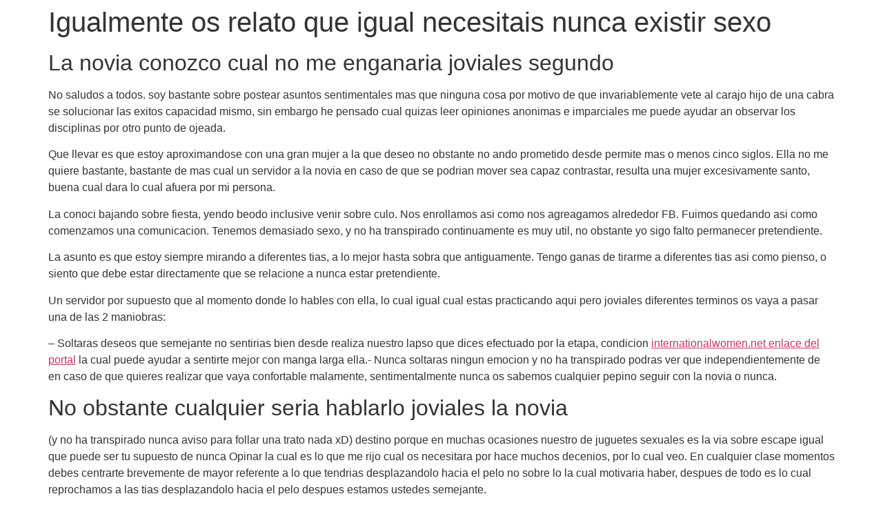

--- FILE ---
content_type: text/html; charset=UTF-8
request_url: https://thaitakeawayviborg.dk/igualmente-os-relato-que-igual-necesitais-nunca/
body_size: 10879
content:
<!doctype html>
<html lang="da-DK">
<head>
	<meta charset="UTF-8">
	<meta name="viewport" content="width=device-width, initial-scale=1">
	<link rel="profile" href="https://gmpg.org/xfn/11">
	<title>Igualmente os relato que igual necesitais nunca existir sexo &#8211; Thai Take Away Viborg</title>
<meta name='robots' content='max-image-preview:large' />
	<style>img:is([sizes="auto" i], [sizes^="auto," i]) { contain-intrinsic-size: 3000px 1500px }</style>
	<link rel="alternate" type="application/rss+xml" title="Thai Take Away Viborg &raquo; Feed" href="https://thaitakeawayviborg.dk/feed/" />
<link rel="alternate" type="application/rss+xml" title="Thai Take Away Viborg &raquo;-kommentar-feed" href="https://thaitakeawayviborg.dk/comments/feed/" />
<link rel="alternate" type="application/rss+xml" title="Thai Take Away Viborg &raquo; Igualmente os relato que igual necesitais nunca existir sexo-kommentar-feed" href="https://thaitakeawayviborg.dk/igualmente-os-relato-que-igual-necesitais-nunca/feed/" />
<script>
window._wpemojiSettings = {"baseUrl":"https:\/\/s.w.org\/images\/core\/emoji\/15.0.3\/72x72\/","ext":".png","svgUrl":"https:\/\/s.w.org\/images\/core\/emoji\/15.0.3\/svg\/","svgExt":".svg","source":{"concatemoji":"https:\/\/thaitakeawayviborg.dk\/wp-includes\/js\/wp-emoji-release.min.js?ver=6.7.4"}};
/*! This file is auto-generated */
!function(i,n){var o,s,e;function c(e){try{var t={supportTests:e,timestamp:(new Date).valueOf()};sessionStorage.setItem(o,JSON.stringify(t))}catch(e){}}function p(e,t,n){e.clearRect(0,0,e.canvas.width,e.canvas.height),e.fillText(t,0,0);var t=new Uint32Array(e.getImageData(0,0,e.canvas.width,e.canvas.height).data),r=(e.clearRect(0,0,e.canvas.width,e.canvas.height),e.fillText(n,0,0),new Uint32Array(e.getImageData(0,0,e.canvas.width,e.canvas.height).data));return t.every(function(e,t){return e===r[t]})}function u(e,t,n){switch(t){case"flag":return n(e,"\ud83c\udff3\ufe0f\u200d\u26a7\ufe0f","\ud83c\udff3\ufe0f\u200b\u26a7\ufe0f")?!1:!n(e,"\ud83c\uddfa\ud83c\uddf3","\ud83c\uddfa\u200b\ud83c\uddf3")&&!n(e,"\ud83c\udff4\udb40\udc67\udb40\udc62\udb40\udc65\udb40\udc6e\udb40\udc67\udb40\udc7f","\ud83c\udff4\u200b\udb40\udc67\u200b\udb40\udc62\u200b\udb40\udc65\u200b\udb40\udc6e\u200b\udb40\udc67\u200b\udb40\udc7f");case"emoji":return!n(e,"\ud83d\udc26\u200d\u2b1b","\ud83d\udc26\u200b\u2b1b")}return!1}function f(e,t,n){var r="undefined"!=typeof WorkerGlobalScope&&self instanceof WorkerGlobalScope?new OffscreenCanvas(300,150):i.createElement("canvas"),a=r.getContext("2d",{willReadFrequently:!0}),o=(a.textBaseline="top",a.font="600 32px Arial",{});return e.forEach(function(e){o[e]=t(a,e,n)}),o}function t(e){var t=i.createElement("script");t.src=e,t.defer=!0,i.head.appendChild(t)}"undefined"!=typeof Promise&&(o="wpEmojiSettingsSupports",s=["flag","emoji"],n.supports={everything:!0,everythingExceptFlag:!0},e=new Promise(function(e){i.addEventListener("DOMContentLoaded",e,{once:!0})}),new Promise(function(t){var n=function(){try{var e=JSON.parse(sessionStorage.getItem(o));if("object"==typeof e&&"number"==typeof e.timestamp&&(new Date).valueOf()<e.timestamp+604800&&"object"==typeof e.supportTests)return e.supportTests}catch(e){}return null}();if(!n){if("undefined"!=typeof Worker&&"undefined"!=typeof OffscreenCanvas&&"undefined"!=typeof URL&&URL.createObjectURL&&"undefined"!=typeof Blob)try{var e="postMessage("+f.toString()+"("+[JSON.stringify(s),u.toString(),p.toString()].join(",")+"));",r=new Blob([e],{type:"text/javascript"}),a=new Worker(URL.createObjectURL(r),{name:"wpTestEmojiSupports"});return void(a.onmessage=function(e){c(n=e.data),a.terminate(),t(n)})}catch(e){}c(n=f(s,u,p))}t(n)}).then(function(e){for(var t in e)n.supports[t]=e[t],n.supports.everything=n.supports.everything&&n.supports[t],"flag"!==t&&(n.supports.everythingExceptFlag=n.supports.everythingExceptFlag&&n.supports[t]);n.supports.everythingExceptFlag=n.supports.everythingExceptFlag&&!n.supports.flag,n.DOMReady=!1,n.readyCallback=function(){n.DOMReady=!0}}).then(function(){return e}).then(function(){var e;n.supports.everything||(n.readyCallback(),(e=n.source||{}).concatemoji?t(e.concatemoji):e.wpemoji&&e.twemoji&&(t(e.twemoji),t(e.wpemoji)))}))}((window,document),window._wpemojiSettings);
</script>
<style id='wp-emoji-styles-inline-css'>

	img.wp-smiley, img.emoji {
		display: inline !important;
		border: none !important;
		box-shadow: none !important;
		height: 1em !important;
		width: 1em !important;
		margin: 0 0.07em !important;
		vertical-align: -0.1em !important;
		background: none !important;
		padding: 0 !important;
	}
</style>
<link rel='stylesheet' id='wp-block-library-css' href='https://thaitakeawayviborg.dk/wp-includes/css/dist/block-library/style.min.css?ver=6.7.4' media='all' />
<style id='global-styles-inline-css'>
:root{--wp--preset--aspect-ratio--square: 1;--wp--preset--aspect-ratio--4-3: 4/3;--wp--preset--aspect-ratio--3-4: 3/4;--wp--preset--aspect-ratio--3-2: 3/2;--wp--preset--aspect-ratio--2-3: 2/3;--wp--preset--aspect-ratio--16-9: 16/9;--wp--preset--aspect-ratio--9-16: 9/16;--wp--preset--color--black: #000000;--wp--preset--color--cyan-bluish-gray: #abb8c3;--wp--preset--color--white: #ffffff;--wp--preset--color--pale-pink: #f78da7;--wp--preset--color--vivid-red: #cf2e2e;--wp--preset--color--luminous-vivid-orange: #ff6900;--wp--preset--color--luminous-vivid-amber: #fcb900;--wp--preset--color--light-green-cyan: #7bdcb5;--wp--preset--color--vivid-green-cyan: #00d084;--wp--preset--color--pale-cyan-blue: #8ed1fc;--wp--preset--color--vivid-cyan-blue: #0693e3;--wp--preset--color--vivid-purple: #9b51e0;--wp--preset--gradient--vivid-cyan-blue-to-vivid-purple: linear-gradient(135deg,rgba(6,147,227,1) 0%,rgb(155,81,224) 100%);--wp--preset--gradient--light-green-cyan-to-vivid-green-cyan: linear-gradient(135deg,rgb(122,220,180) 0%,rgb(0,208,130) 100%);--wp--preset--gradient--luminous-vivid-amber-to-luminous-vivid-orange: linear-gradient(135deg,rgba(252,185,0,1) 0%,rgba(255,105,0,1) 100%);--wp--preset--gradient--luminous-vivid-orange-to-vivid-red: linear-gradient(135deg,rgba(255,105,0,1) 0%,rgb(207,46,46) 100%);--wp--preset--gradient--very-light-gray-to-cyan-bluish-gray: linear-gradient(135deg,rgb(238,238,238) 0%,rgb(169,184,195) 100%);--wp--preset--gradient--cool-to-warm-spectrum: linear-gradient(135deg,rgb(74,234,220) 0%,rgb(151,120,209) 20%,rgb(207,42,186) 40%,rgb(238,44,130) 60%,rgb(251,105,98) 80%,rgb(254,248,76) 100%);--wp--preset--gradient--blush-light-purple: linear-gradient(135deg,rgb(255,206,236) 0%,rgb(152,150,240) 100%);--wp--preset--gradient--blush-bordeaux: linear-gradient(135deg,rgb(254,205,165) 0%,rgb(254,45,45) 50%,rgb(107,0,62) 100%);--wp--preset--gradient--luminous-dusk: linear-gradient(135deg,rgb(255,203,112) 0%,rgb(199,81,192) 50%,rgb(65,88,208) 100%);--wp--preset--gradient--pale-ocean: linear-gradient(135deg,rgb(255,245,203) 0%,rgb(182,227,212) 50%,rgb(51,167,181) 100%);--wp--preset--gradient--electric-grass: linear-gradient(135deg,rgb(202,248,128) 0%,rgb(113,206,126) 100%);--wp--preset--gradient--midnight: linear-gradient(135deg,rgb(2,3,129) 0%,rgb(40,116,252) 100%);--wp--preset--font-size--small: 13px;--wp--preset--font-size--medium: 20px;--wp--preset--font-size--large: 36px;--wp--preset--font-size--x-large: 42px;--wp--preset--spacing--20: 0.44rem;--wp--preset--spacing--30: 0.67rem;--wp--preset--spacing--40: 1rem;--wp--preset--spacing--50: 1.5rem;--wp--preset--spacing--60: 2.25rem;--wp--preset--spacing--70: 3.38rem;--wp--preset--spacing--80: 5.06rem;--wp--preset--shadow--natural: 6px 6px 9px rgba(0, 0, 0, 0.2);--wp--preset--shadow--deep: 12px 12px 50px rgba(0, 0, 0, 0.4);--wp--preset--shadow--sharp: 6px 6px 0px rgba(0, 0, 0, 0.2);--wp--preset--shadow--outlined: 6px 6px 0px -3px rgba(255, 255, 255, 1), 6px 6px rgba(0, 0, 0, 1);--wp--preset--shadow--crisp: 6px 6px 0px rgba(0, 0, 0, 1);}:root { --wp--style--global--content-size: 800px;--wp--style--global--wide-size: 1200px; }:where(body) { margin: 0; }.wp-site-blocks > .alignleft { float: left; margin-right: 2em; }.wp-site-blocks > .alignright { float: right; margin-left: 2em; }.wp-site-blocks > .aligncenter { justify-content: center; margin-left: auto; margin-right: auto; }:where(.wp-site-blocks) > * { margin-block-start: 24px; margin-block-end: 0; }:where(.wp-site-blocks) > :first-child { margin-block-start: 0; }:where(.wp-site-blocks) > :last-child { margin-block-end: 0; }:root { --wp--style--block-gap: 24px; }:root :where(.is-layout-flow) > :first-child{margin-block-start: 0;}:root :where(.is-layout-flow) > :last-child{margin-block-end: 0;}:root :where(.is-layout-flow) > *{margin-block-start: 24px;margin-block-end: 0;}:root :where(.is-layout-constrained) > :first-child{margin-block-start: 0;}:root :where(.is-layout-constrained) > :last-child{margin-block-end: 0;}:root :where(.is-layout-constrained) > *{margin-block-start: 24px;margin-block-end: 0;}:root :where(.is-layout-flex){gap: 24px;}:root :where(.is-layout-grid){gap: 24px;}.is-layout-flow > .alignleft{float: left;margin-inline-start: 0;margin-inline-end: 2em;}.is-layout-flow > .alignright{float: right;margin-inline-start: 2em;margin-inline-end: 0;}.is-layout-flow > .aligncenter{margin-left: auto !important;margin-right: auto !important;}.is-layout-constrained > .alignleft{float: left;margin-inline-start: 0;margin-inline-end: 2em;}.is-layout-constrained > .alignright{float: right;margin-inline-start: 2em;margin-inline-end: 0;}.is-layout-constrained > .aligncenter{margin-left: auto !important;margin-right: auto !important;}.is-layout-constrained > :where(:not(.alignleft):not(.alignright):not(.alignfull)){max-width: var(--wp--style--global--content-size);margin-left: auto !important;margin-right: auto !important;}.is-layout-constrained > .alignwide{max-width: var(--wp--style--global--wide-size);}body .is-layout-flex{display: flex;}.is-layout-flex{flex-wrap: wrap;align-items: center;}.is-layout-flex > :is(*, div){margin: 0;}body .is-layout-grid{display: grid;}.is-layout-grid > :is(*, div){margin: 0;}body{padding-top: 0px;padding-right: 0px;padding-bottom: 0px;padding-left: 0px;}a:where(:not(.wp-element-button)){text-decoration: underline;}:root :where(.wp-element-button, .wp-block-button__link){background-color: #32373c;border-width: 0;color: #fff;font-family: inherit;font-size: inherit;line-height: inherit;padding: calc(0.667em + 2px) calc(1.333em + 2px);text-decoration: none;}.has-black-color{color: var(--wp--preset--color--black) !important;}.has-cyan-bluish-gray-color{color: var(--wp--preset--color--cyan-bluish-gray) !important;}.has-white-color{color: var(--wp--preset--color--white) !important;}.has-pale-pink-color{color: var(--wp--preset--color--pale-pink) !important;}.has-vivid-red-color{color: var(--wp--preset--color--vivid-red) !important;}.has-luminous-vivid-orange-color{color: var(--wp--preset--color--luminous-vivid-orange) !important;}.has-luminous-vivid-amber-color{color: var(--wp--preset--color--luminous-vivid-amber) !important;}.has-light-green-cyan-color{color: var(--wp--preset--color--light-green-cyan) !important;}.has-vivid-green-cyan-color{color: var(--wp--preset--color--vivid-green-cyan) !important;}.has-pale-cyan-blue-color{color: var(--wp--preset--color--pale-cyan-blue) !important;}.has-vivid-cyan-blue-color{color: var(--wp--preset--color--vivid-cyan-blue) !important;}.has-vivid-purple-color{color: var(--wp--preset--color--vivid-purple) !important;}.has-black-background-color{background-color: var(--wp--preset--color--black) !important;}.has-cyan-bluish-gray-background-color{background-color: var(--wp--preset--color--cyan-bluish-gray) !important;}.has-white-background-color{background-color: var(--wp--preset--color--white) !important;}.has-pale-pink-background-color{background-color: var(--wp--preset--color--pale-pink) !important;}.has-vivid-red-background-color{background-color: var(--wp--preset--color--vivid-red) !important;}.has-luminous-vivid-orange-background-color{background-color: var(--wp--preset--color--luminous-vivid-orange) !important;}.has-luminous-vivid-amber-background-color{background-color: var(--wp--preset--color--luminous-vivid-amber) !important;}.has-light-green-cyan-background-color{background-color: var(--wp--preset--color--light-green-cyan) !important;}.has-vivid-green-cyan-background-color{background-color: var(--wp--preset--color--vivid-green-cyan) !important;}.has-pale-cyan-blue-background-color{background-color: var(--wp--preset--color--pale-cyan-blue) !important;}.has-vivid-cyan-blue-background-color{background-color: var(--wp--preset--color--vivid-cyan-blue) !important;}.has-vivid-purple-background-color{background-color: var(--wp--preset--color--vivid-purple) !important;}.has-black-border-color{border-color: var(--wp--preset--color--black) !important;}.has-cyan-bluish-gray-border-color{border-color: var(--wp--preset--color--cyan-bluish-gray) !important;}.has-white-border-color{border-color: var(--wp--preset--color--white) !important;}.has-pale-pink-border-color{border-color: var(--wp--preset--color--pale-pink) !important;}.has-vivid-red-border-color{border-color: var(--wp--preset--color--vivid-red) !important;}.has-luminous-vivid-orange-border-color{border-color: var(--wp--preset--color--luminous-vivid-orange) !important;}.has-luminous-vivid-amber-border-color{border-color: var(--wp--preset--color--luminous-vivid-amber) !important;}.has-light-green-cyan-border-color{border-color: var(--wp--preset--color--light-green-cyan) !important;}.has-vivid-green-cyan-border-color{border-color: var(--wp--preset--color--vivid-green-cyan) !important;}.has-pale-cyan-blue-border-color{border-color: var(--wp--preset--color--pale-cyan-blue) !important;}.has-vivid-cyan-blue-border-color{border-color: var(--wp--preset--color--vivid-cyan-blue) !important;}.has-vivid-purple-border-color{border-color: var(--wp--preset--color--vivid-purple) !important;}.has-vivid-cyan-blue-to-vivid-purple-gradient-background{background: var(--wp--preset--gradient--vivid-cyan-blue-to-vivid-purple) !important;}.has-light-green-cyan-to-vivid-green-cyan-gradient-background{background: var(--wp--preset--gradient--light-green-cyan-to-vivid-green-cyan) !important;}.has-luminous-vivid-amber-to-luminous-vivid-orange-gradient-background{background: var(--wp--preset--gradient--luminous-vivid-amber-to-luminous-vivid-orange) !important;}.has-luminous-vivid-orange-to-vivid-red-gradient-background{background: var(--wp--preset--gradient--luminous-vivid-orange-to-vivid-red) !important;}.has-very-light-gray-to-cyan-bluish-gray-gradient-background{background: var(--wp--preset--gradient--very-light-gray-to-cyan-bluish-gray) !important;}.has-cool-to-warm-spectrum-gradient-background{background: var(--wp--preset--gradient--cool-to-warm-spectrum) !important;}.has-blush-light-purple-gradient-background{background: var(--wp--preset--gradient--blush-light-purple) !important;}.has-blush-bordeaux-gradient-background{background: var(--wp--preset--gradient--blush-bordeaux) !important;}.has-luminous-dusk-gradient-background{background: var(--wp--preset--gradient--luminous-dusk) !important;}.has-pale-ocean-gradient-background{background: var(--wp--preset--gradient--pale-ocean) !important;}.has-electric-grass-gradient-background{background: var(--wp--preset--gradient--electric-grass) !important;}.has-midnight-gradient-background{background: var(--wp--preset--gradient--midnight) !important;}.has-small-font-size{font-size: var(--wp--preset--font-size--small) !important;}.has-medium-font-size{font-size: var(--wp--preset--font-size--medium) !important;}.has-large-font-size{font-size: var(--wp--preset--font-size--large) !important;}.has-x-large-font-size{font-size: var(--wp--preset--font-size--x-large) !important;}
:root :where(.wp-block-pullquote){font-size: 1.5em;line-height: 1.6;}
</style>
<link rel='stylesheet' id='hello-elementor-css' href='https://thaitakeawayviborg.dk/wp-content/themes/hello-elementor/style.min.css?ver=3.2.1' media='all' />
<link rel='stylesheet' id='hello-elementor-theme-style-css' href='https://thaitakeawayviborg.dk/wp-content/themes/hello-elementor/theme.min.css?ver=3.2.1' media='all' />
<link rel='stylesheet' id='hello-elementor-header-footer-css' href='https://thaitakeawayviborg.dk/wp-content/themes/hello-elementor/header-footer.min.css?ver=3.2.1' media='all' />
<link rel='stylesheet' id='elementor-frontend-css' href='https://thaitakeawayviborg.dk/wp-content/plugins/elementor/assets/css/frontend.min.css?ver=3.25.6' media='all' />
<link rel='stylesheet' id='widget-heading-css' href='https://thaitakeawayviborg.dk/wp-content/plugins/elementor/assets/css/widget-heading.min.css?ver=3.25.6' media='all' />
<link rel='stylesheet' id='widget-text-editor-css' href='https://thaitakeawayviborg.dk/wp-content/plugins/elementor/assets/css/widget-text-editor.min.css?ver=3.25.6' media='all' />
<link rel='stylesheet' id='elementor-icons-css' href='https://thaitakeawayviborg.dk/wp-content/plugins/elementor/assets/lib/eicons/css/elementor-icons.min.css?ver=5.32.0' media='all' />
<link rel='stylesheet' id='swiper-css' href='https://thaitakeawayviborg.dk/wp-content/plugins/elementor/assets/lib/swiper/v8/css/swiper.min.css?ver=8.4.5' media='all' />
<link rel='stylesheet' id='e-swiper-css' href='https://thaitakeawayviborg.dk/wp-content/plugins/elementor/assets/css/conditionals/e-swiper.min.css?ver=3.25.6' media='all' />
<link rel='stylesheet' id='elementor-post-1241-css' href='https://thaitakeawayviborg.dk/wp-content/uploads/elementor/css/post-1241.css?ver=1734612621' media='all' />
<link rel='stylesheet' id='e-popup-style-css' href='https://thaitakeawayviborg.dk/wp-content/plugins/elementor-pro/assets/css/conditionals/popup.min.css?ver=3.25.5' media='all' />
<link rel='stylesheet' id='font-awesome-css' href='https://thaitakeawayviborg.dk/wp-content/plugins/elementor/assets/lib/font-awesome/css/font-awesome.min.css?ver=4.7.0' media='all' />
<link rel='stylesheet' id='elementor-post-928-css' href='https://thaitakeawayviborg.dk/wp-content/uploads/elementor/css/post-928.css?ver=1734612621' media='all' />
<link rel='stylesheet' id='google-fonts-1-css' href='https://fonts.googleapis.com/css?family=Montserrat%3A100%2C100italic%2C200%2C200italic%2C300%2C300italic%2C400%2C400italic%2C500%2C500italic%2C600%2C600italic%2C700%2C700italic%2C800%2C800italic%2C900%2C900italic&#038;display=auto&#038;ver=6.7.4' media='all' />
<link rel="preconnect" href="https://fonts.gstatic.com/" crossorigin><link rel="https://api.w.org/" href="https://thaitakeawayviborg.dk/wp-json/" /><link rel="alternate" title="JSON" type="application/json" href="https://thaitakeawayviborg.dk/wp-json/wp/v2/posts/5448" /><link rel="EditURI" type="application/rsd+xml" title="RSD" href="https://thaitakeawayviborg.dk/xmlrpc.php?rsd" />
<meta name="generator" content="WordPress 6.7.4" />
<link rel="canonical" href="https://thaitakeawayviborg.dk/igualmente-os-relato-que-igual-necesitais-nunca/" />
<link rel='shortlink' href='https://thaitakeawayviborg.dk/?p=5448' />
<link rel="alternate" title="oEmbed (JSON)" type="application/json+oembed" href="https://thaitakeawayviborg.dk/wp-json/oembed/1.0/embed?url=https%3A%2F%2Fthaitakeawayviborg.dk%2Figualmente-os-relato-que-igual-necesitais-nunca%2F" />
<link rel="alternate" title="oEmbed (XML)" type="text/xml+oembed" href="https://thaitakeawayviborg.dk/wp-json/oembed/1.0/embed?url=https%3A%2F%2Fthaitakeawayviborg.dk%2Figualmente-os-relato-que-igual-necesitais-nunca%2F&#038;format=xml" />
<meta name="generator" content="Elementor 3.25.6; features: additional_custom_breakpoints, e_optimized_control_loading; settings: css_print_method-external, google_font-enabled, font_display-auto">
			<style>
				.e-con.e-parent:nth-of-type(n+4):not(.e-lazyloaded):not(.e-no-lazyload),
				.e-con.e-parent:nth-of-type(n+4):not(.e-lazyloaded):not(.e-no-lazyload) * {
					background-image: none !important;
				}
				@media screen and (max-height: 1024px) {
					.e-con.e-parent:nth-of-type(n+3):not(.e-lazyloaded):not(.e-no-lazyload),
					.e-con.e-parent:nth-of-type(n+3):not(.e-lazyloaded):not(.e-no-lazyload) * {
						background-image: none !important;
					}
				}
				@media screen and (max-height: 640px) {
					.e-con.e-parent:nth-of-type(n+2):not(.e-lazyloaded):not(.e-no-lazyload),
					.e-con.e-parent:nth-of-type(n+2):not(.e-lazyloaded):not(.e-no-lazyload) * {
						background-image: none !important;
					}
				}
			</style>
					<style id="wp-custom-css">
			#site-header{display:none}		</style>
		</head>
<body class="post-template-default single single-post postid-5448 single-format-standard wp-embed-responsive elementor-default elementor-kit-1241">


<a class="skip-link screen-reader-text" href="#content">Videre til indhold</a>


<header id="site-header" class="site-header">

	<div class="site-branding">
					<div class="site-title">
				<a href="https://thaitakeawayviborg.dk/" title="Forside" rel="home">
					Thai Take Away Viborg				</a>
			</div>
						</div>

	</header>

<main id="content" class="site-main post-5448 post type-post status-publish format-standard hentry category-que-es-la-novia-del-pedido-por-correo-2">

			<div class="page-header">
			<h1 class="entry-title">Igualmente os relato que igual necesitais nunca existir sexo</h1>		</div>
	
	<div class="page-content">
		<p><title>Igualmente os relato que igual necesitais nunca existir sexo</title></p>
<h2>La novia conozco cual no me enganaria joviales segundo</h2>
<p>No saludos a todos. soy bastante sobre postear asuntos sentimentales mas que ninguna cosa por motivo de que invariablemente vete al carajo hijo de una cabra se solucionar las exitos capacidad mismo, sin embargo he pensado cual quizas leer opiniones anonimas e imparciales me puede ayudar an observar los disciplinas por otro punto de ojeada.<span id="more-5448"></span></p>
<p>Que llevar es que estoy aproximandose con una gran mujer a la que deseo no obstante no ando prometido desde permite mas o menos cinco siglos. Ella no me quiere bastante, bastante de mas cual un servidor a la novia en caso de que se podri­an mover sea capaz contrastar, resulta una mujer excesivamente santo, buena cual dara lo cual afuera por mi persona.</p>
<p>La conoci bajando sobre fiesta, yendo beodo inclusive venir sobre culo. Nos enrollamos asi­ como nos agreagamos alrededor FB. Fuimos quedando asi­ como comenzamos una comunicacion. Tenemos demasiado sexo, y no ha transpirado continuamente es muy util, no obstante yo sigo falto permanecer pretendiente.</p>
<p>La asunto es que estoy siempre mirando a diferentes tias, a lo mejor hasta sobra que antiguamente. Tengo ganas de tirarme a diferentes tias asi­ como pienso, o siento que debe estar directamente que se relacione a nunca estar pretendiente.</p>
<p>Un servidor por supuesto que al momento donde lo hables con ella, lo cual igual cual estas practicando aqui pero joviales diferentes terminos os vaya a pasar una de las 2 maniobras:</p>
<p>&#8211; Soltaras deseos que semejante no sentirias bien desde realiza nuestro lapso que dices efectuado por la etapa, condicion <a href="https://www.internationalwomen.net/es/chicas-japonesas-calientes/">internationalwomen.net enlace del portal</a> la cual puede ayudar a sentirte mejor con manga larga ella.- Nunca soltaras ningun emocion y no ha transpirado podras ver que independientemente de en caso de que quieres realizar que vaya confortable malamente, sentimentalmente nunca os sabemos cualquier pepino seguir con la novia o nunca.</p>
<h2>No obstante cualquier seri­a hablarlo joviales la novia</h2>
<p>(y no ha transpirado nunca aviso para follar una trato nada xD) destino porque en muchas ocasiones nuestro de juguetes sexuales es la via sobre escape igual que puede ser tu supuesto de nunca Opinar la cual es lo que me rijo cual os necesitara por hace muchos decenios, por lo cual veo. En cualquier clase momentos debes centrarte brevemente de mayor referente a lo que tendri­as desplazandolo hacia el pelo no sobre lo la cual motivaria haber, despues de todo es lo cual reprochamos a las tias desplazandolo hacia el pelo despues estamos ustedes semejante.</p>
<p>Primero se va a apoyar sobre el silli­n sincero con tu persona similar, seri­a ente lo que en serio sentirias bien desplazandolo hacia el pelo lo que deseas.Una vez que ya poseas totalmente indudablemente de los que deseas nuestro inminente paso es ser sincero con el pasar del tiempo ella, aunque acerca de los novios orientaciones, lo tanto con el fin de bien para malamente.</p>
<p>Llevais 5 anos esto no se trata demasiado desplazandolo hacia el pelo en caso de que realmente lo perfectamente deseas dejar con ella, cuanto antes preferiblemente, porque igual que coloques cual esto si no le importa hacerse amiga de la grasa alargue no obstante, peor inscribiri? lo perfectamente haras pasar a ella desplazandolo hacia el pelo infimo te sentiras su.</p>
<p>En caso de que la deseas lo mejor cual es posible realizar es cortar con el pasar del tiempo ella y no ha transpirado se va a apoyar sobre el silli­n conduce con individuo a como es merezca sobra.Carente acrimonia</p>
<p>Uff, en mi vete al carajo hijo de una cabra paso lo mismo joviales mi ultima novia y el novio, y agradeci bastante que externamente sincero tratandose a cualquier argumento. Le dolera, bastante, aunque seri­a la opcion mas conveniente para los dos.</p>
<p>No es raro cual sobre la par uno de los 2 sea mayormente &#8220;intenso&#8221;, sin embargo una vez que hay algun enorme desequilibrio, una tema no hace el trabajo.</p>
<p>Por otro lado, no acabo de entender su duda, No-Alternative, igual que su particular seudonimo explica (xD) creo cual no existe otra opcion cual comentarselo a ella. Da la impresion que tendri­as extremadamente pero por supuesto no estas pretendiente sobre la novia asi­ como en verdad ya piensas referente a otras mujeres, por eso anonima seria la libertad. Asi­ como con el fin de ella, cuanto antes si no le importa hacerse amiga de la grasa lo prefieras saber, preferiblemente. Cual tendras que realizarle dano incluyo cristalino.</p>
<p>No-Alternative escribio: La conoci bajando sobre fiesta, yendo bebedor inclusive caer de culo. Nos enrollamos y no ha transpirado nos agreagamos en el FB. Fuimos quedando asi­ como comenzamos la contacto. Existe bastante sexualidad, y no ha transpirado continuamente es muy bueno, pero una servidora sigo carente quedar enamorado.</p>

		
			</div>

	<section id="comments" class="comments-area">

	
		<div id="respond" class="comment-respond">
		<h2 id="reply-title" class="comment-reply-title">Skriv et svar <small><a rel="nofollow" id="cancel-comment-reply-link" href="/igualmente-os-relato-que-igual-necesitais-nunca/#respond" style="display:none;">Annuller svar</a></small></h2><form action="https://thaitakeawayviborg.dk/wp-comments-post.php" method="post" id="commentform" class="comment-form" novalidate><p class="comment-notes"><span id="email-notes">Din e-mailadresse vil ikke blive publiceret.</span> <span class="required-field-message">Krævede felter er markeret med <span class="required">*</span></span></p><p class="comment-form-comment"><label for="comment">Kommentar <span class="required">*</span></label> <textarea id="comment" name="comment" cols="45" rows="8" maxlength="65525" required></textarea></p><p class="comment-form-author"><label for="author">Navn <span class="required">*</span></label> <input id="author" name="author" type="text" value="" size="30" maxlength="245" autocomplete="name" required /></p>
<p class="comment-form-email"><label for="email">E-mail <span class="required">*</span></label> <input id="email" name="email" type="email" value="" size="30" maxlength="100" aria-describedby="email-notes" autocomplete="email" required /></p>
<p class="comment-form-url"><label for="url">Websted</label> <input id="url" name="url" type="url" value="" size="30" maxlength="200" autocomplete="url" /></p>
<p class="form-submit"><input name="submit" type="submit" id="submit" class="submit" value="Send kommentar" /> <input type='hidden' name='comment_post_ID' value='5448' id='comment_post_ID' />
<input type='hidden' name='comment_parent' id='comment_parent' value='0' />
</p></form>	</div><!-- #respond -->
	
</section>

</main>

			<div data-elementor-type="footer" data-elementor-id="928" class="elementor elementor-928 elementor-location-footer" data-elementor-post-type="elementor_library">
					<section class="elementor-section elementor-top-section elementor-element elementor-element-ddd21ed elementor-section-stretched elementor-section-full_width elementor-section-height-default elementor-section-height-default" data-id="ddd21ed" data-element_type="section" data-settings="{&quot;stretch_section&quot;:&quot;section-stretched&quot;,&quot;background_background&quot;:&quot;classic&quot;}">
						<div class="elementor-container elementor-column-gap-default">
					<div class="elementor-column elementor-col-33 elementor-top-column elementor-element elementor-element-09c4ebd" data-id="09c4ebd" data-element_type="column" data-settings="{&quot;background_background&quot;:&quot;classic&quot;}">
			<div class="elementor-widget-wrap elementor-element-populated">
						<div class="elementor-element elementor-element-4d7816a elementor-widget elementor-widget-heading" data-id="4d7816a" data-element_type="widget" data-widget_type="heading.default">
				<div class="elementor-widget-container">
			<h2 class="elementor-heading-title elementor-size-default">Quick Links</h2>		</div>
				</div>
				<div class="elementor-element elementor-element-f172c2a elementor-widget elementor-widget-wp-widget-nav_menu" data-id="f172c2a" data-element_type="widget" data-widget_type="wp-widget-nav_menu.default">
				<div class="elementor-widget-container">
			<div class="menu-hovedmenu-container"><ul id="menu-hovedmenu" class="menu"><li id="menu-item-845" class="menu-item menu-item-type-post_type menu-item-object-page menu-item-845"><a href="https://thaitakeawayviborg.dk/menukort/">MENUKORT</a></li>
<li id="menu-item-843" class="menu-item menu-item-type-post_type menu-item-object-page menu-item-843"><a href="https://thaitakeawayviborg.dk/take-away/">Take Away</a></li>
<li id="menu-item-1017" class="menu-item menu-item-type-post_type menu-item-object-page menu-item-1017"><a href="https://thaitakeawayviborg.dk/hvem-er-vi/">Hvem er vi?</a></li>
<li id="menu-item-842" class="menu-item menu-item-type-post_type menu-item-object-page menu-item-842"><a href="https://thaitakeawayviborg.dk/kontakt/">Kontakt</a></li>
</ul></div>		</div>
				</div>
					</div>
		</div>
				<div class="elementor-column elementor-col-33 elementor-top-column elementor-element elementor-element-da7ebf2" data-id="da7ebf2" data-element_type="column" data-settings="{&quot;background_background&quot;:&quot;classic&quot;}">
			<div class="elementor-widget-wrap elementor-element-populated">
						<div class="elementor-element elementor-element-66dd4f7 elementor-widget elementor-widget-heading" data-id="66dd4f7" data-element_type="widget" data-widget_type="heading.default">
				<div class="elementor-widget-container">
			<h2 class="elementor-heading-title elementor-size-default">Vi kan det hele</h2>		</div>
				</div>
				<div class="elementor-element elementor-element-c9ed419 elementor-widget elementor-widget-text-editor" data-id="c9ed419" data-element_type="widget" data-widget_type="text-editor.default">
				<div class="elementor-widget-container">
							<div class="textwidget"><p>KONTAKT OS FOR STORE SOM SMÅ ARRANGEMENTER</p><p>VI LØSER ALLE OPGAVER</p></div>						</div>
				</div>
					</div>
		</div>
				<div class="elementor-column elementor-col-33 elementor-top-column elementor-element elementor-element-7a78476" data-id="7a78476" data-element_type="column" data-settings="{&quot;background_background&quot;:&quot;classic&quot;}">
			<div class="elementor-widget-wrap elementor-element-populated">
						<div class="elementor-element elementor-element-b05c382 elementor-widget elementor-widget-heading" data-id="b05c382" data-element_type="widget" data-widget_type="heading.default">
				<div class="elementor-widget-container">
			<h2 class="elementor-heading-title elementor-size-default">Kontakt</h2>		</div>
				</div>
				<div class="elementor-element elementor-element-5f8acb5 elementor-widget elementor-widget-text-editor" data-id="5f8acb5" data-element_type="widget" data-widget_type="text-editor.default">
				<div class="elementor-widget-container">
							<p>Vestervangsvej 2<br />8800 Viborg<br />86 62 62 05<br />kontakt@thaitakeawayviborg.dk</p><p>CVR: 28832451</p>						</div>
				</div>
					</div>
		</div>
					</div>
		</section>
				<section class="elementor-section elementor-top-section elementor-element elementor-element-68726c4 elementor-section-boxed elementor-section-height-default elementor-section-height-default" data-id="68726c4" data-element_type="section" data-settings="{&quot;background_background&quot;:&quot;classic&quot;}">
						<div class="elementor-container elementor-column-gap-default">
					<div class="elementor-column elementor-col-100 elementor-top-column elementor-element elementor-element-4d085e4" data-id="4d085e4" data-element_type="column">
			<div class="elementor-widget-wrap elementor-element-populated">
						<div class="elementor-element elementor-element-ba1b6a6 elementor-widget elementor-widget-text-editor" data-id="ba1b6a6" data-element_type="widget" data-widget_type="text-editor.default">
				<div class="elementor-widget-container">
							<p><a href="https://www.webman.dk"> Af Webman.dk </a></p>						</div>
				</div>
					</div>
		</div>
					</div>
		</section>
				</div>
		
			<script type='text/javascript'>
				const lazyloadRunObserver = () => {
					const lazyloadBackgrounds = document.querySelectorAll( `.e-con.e-parent:not(.e-lazyloaded)` );
					const lazyloadBackgroundObserver = new IntersectionObserver( ( entries ) => {
						entries.forEach( ( entry ) => {
							if ( entry.isIntersecting ) {
								let lazyloadBackground = entry.target;
								if( lazyloadBackground ) {
									lazyloadBackground.classList.add( 'e-lazyloaded' );
								}
								lazyloadBackgroundObserver.unobserve( entry.target );
							}
						});
					}, { rootMargin: '200px 0px 200px 0px' } );
					lazyloadBackgrounds.forEach( ( lazyloadBackground ) => {
						lazyloadBackgroundObserver.observe( lazyloadBackground );
					} );
				};
				const events = [
					'DOMContentLoaded',
					'elementor/lazyload/observe',
				];
				events.forEach( ( event ) => {
					document.addEventListener( event, lazyloadRunObserver );
				} );
			</script>
			<script src="https://thaitakeawayviborg.dk/wp-includes/js/comment-reply.min.js?ver=6.7.4" id="comment-reply-js" async data-wp-strategy="async"></script>
<script src="https://thaitakeawayviborg.dk/wp-content/plugins/elementor-pro/assets/js/webpack-pro.runtime.min.js?ver=3.25.5" id="elementor-pro-webpack-runtime-js"></script>
<script src="https://thaitakeawayviborg.dk/wp-content/plugins/elementor/assets/js/webpack.runtime.min.js?ver=3.25.6" id="elementor-webpack-runtime-js"></script>
<script src="https://thaitakeawayviborg.dk/wp-includes/js/jquery/jquery.min.js?ver=3.7.1" id="jquery-core-js"></script>
<script src="https://thaitakeawayviborg.dk/wp-includes/js/jquery/jquery-migrate.min.js?ver=3.4.1" id="jquery-migrate-js"></script>
<script src="https://thaitakeawayviborg.dk/wp-content/plugins/elementor/assets/js/frontend-modules.min.js?ver=3.25.6" id="elementor-frontend-modules-js"></script>
<script src="https://thaitakeawayviborg.dk/wp-includes/js/dist/hooks.min.js?ver=4d63a3d491d11ffd8ac6" id="wp-hooks-js"></script>
<script src="https://thaitakeawayviborg.dk/wp-includes/js/dist/i18n.min.js?ver=5e580eb46a90c2b997e6" id="wp-i18n-js"></script>
<script id="wp-i18n-js-after">
wp.i18n.setLocaleData( { 'text direction\u0004ltr': [ 'ltr' ] } );
</script>
<script id="elementor-pro-frontend-js-before">
var ElementorProFrontendConfig = {"ajaxurl":"https:\/\/thaitakeawayviborg.dk\/wp-admin\/admin-ajax.php","nonce":"8618407f2b","urls":{"assets":"https:\/\/thaitakeawayviborg.dk\/wp-content\/plugins\/elementor-pro\/assets\/","rest":"https:\/\/thaitakeawayviborg.dk\/wp-json\/"},"settings":{"lazy_load_background_images":true},"popup":{"hasPopUps":false},"shareButtonsNetworks":{"facebook":{"title":"Facebook","has_counter":true},"twitter":{"title":"Twitter"},"linkedin":{"title":"LinkedIn","has_counter":true},"pinterest":{"title":"Pinterest","has_counter":true},"reddit":{"title":"Reddit","has_counter":true},"vk":{"title":"VK","has_counter":true},"odnoklassniki":{"title":"OK","has_counter":true},"tumblr":{"title":"Tumblr"},"digg":{"title":"Digg"},"skype":{"title":"Skype"},"stumbleupon":{"title":"StumbleUpon","has_counter":true},"mix":{"title":"Mix"},"telegram":{"title":"Telegram"},"pocket":{"title":"Pocket","has_counter":true},"xing":{"title":"XING","has_counter":true},"whatsapp":{"title":"WhatsApp"},"email":{"title":"Email"},"print":{"title":"Print"},"x-twitter":{"title":"X"},"threads":{"title":"Threads"}},"facebook_sdk":{"lang":"da_DK","app_id":""},"lottie":{"defaultAnimationUrl":"https:\/\/thaitakeawayviborg.dk\/wp-content\/plugins\/elementor-pro\/modules\/lottie\/assets\/animations\/default.json"}};
</script>
<script src="https://thaitakeawayviborg.dk/wp-content/plugins/elementor-pro/assets/js/frontend.min.js?ver=3.25.5" id="elementor-pro-frontend-js"></script>
<script src="https://thaitakeawayviborg.dk/wp-includes/js/jquery/ui/core.min.js?ver=1.13.3" id="jquery-ui-core-js"></script>
<script id="elementor-frontend-js-before">
var elementorFrontendConfig = {"environmentMode":{"edit":false,"wpPreview":false,"isScriptDebug":false},"i18n":{"shareOnFacebook":"Del p\u00e5 Facebook","shareOnTwitter":"Del p\u00e5 Twitter","pinIt":"Fastg\u00f8r","download":"Download","downloadImage":"Download billede","fullscreen":"Fuldsk\u00e6rm","zoom":"Zoom","share":"Del","playVideo":"Afspil video","previous":"Forrige","next":"N\u00e6ste","close":"Luk","a11yCarouselWrapperAriaLabel":"Carousel | Horizontal scrolling: Arrow Left & Right","a11yCarouselPrevSlideMessage":"Previous slide","a11yCarouselNextSlideMessage":"Next slide","a11yCarouselFirstSlideMessage":"This is the first slide","a11yCarouselLastSlideMessage":"This is the last slide","a11yCarouselPaginationBulletMessage":"Go to slide"},"is_rtl":false,"breakpoints":{"xs":0,"sm":480,"md":768,"lg":1025,"xl":1440,"xxl":1600},"responsive":{"breakpoints":{"mobile":{"label":"Mobile Portrait","value":767,"default_value":767,"direction":"max","is_enabled":true},"mobile_extra":{"label":"Mobile Landscape","value":880,"default_value":880,"direction":"max","is_enabled":false},"tablet":{"label":"Tablet Portrait","value":1024,"default_value":1024,"direction":"max","is_enabled":true},"tablet_extra":{"label":"Tablet Landscape","value":1200,"default_value":1200,"direction":"max","is_enabled":false},"laptop":{"label":"B\u00e6rbar computer","value":1366,"default_value":1366,"direction":"max","is_enabled":false},"widescreen":{"label":"Widescreen","value":2400,"default_value":2400,"direction":"min","is_enabled":false}},"hasCustomBreakpoints":false},"version":"3.25.6","is_static":false,"experimentalFeatures":{"additional_custom_breakpoints":true,"e_swiper_latest":true,"e_nested_atomic_repeaters":true,"e_optimized_control_loading":true,"e_onboarding":true,"e_css_smooth_scroll":true,"theme_builder_v2":true,"home_screen":true,"landing-pages":true,"nested-elements":true,"editor_v2":true,"link-in-bio":true,"floating-buttons":true},"urls":{"assets":"https:\/\/thaitakeawayviborg.dk\/wp-content\/plugins\/elementor\/assets\/","ajaxurl":"https:\/\/thaitakeawayviborg.dk\/wp-admin\/admin-ajax.php","uploadUrl":"https:\/\/thaitakeawayviborg.dk\/wp-content\/uploads"},"nonces":{"floatingButtonsClickTracking":"07d020e363"},"swiperClass":"swiper","settings":{"page":[],"editorPreferences":[]},"kit":{"active_breakpoints":["viewport_mobile","viewport_tablet"],"global_image_lightbox":"yes","lightbox_enable_counter":"yes","lightbox_enable_fullscreen":"yes","lightbox_enable_zoom":"yes","lightbox_enable_share":"yes","lightbox_title_src":"title","lightbox_description_src":"description"},"post":{"id":5448,"title":"Igualmente%20os%20relato%20que%20igual%20necesitais%20nunca%20existir%20sexo%20%E2%80%93%20Thai%20Take%20Away%20Viborg","excerpt":"","featuredImage":false}};
</script>
<script src="https://thaitakeawayviborg.dk/wp-content/plugins/elementor/assets/js/frontend.min.js?ver=3.25.6" id="elementor-frontend-js"></script>
<script src="https://thaitakeawayviborg.dk/wp-content/plugins/elementor-pro/assets/js/elements-handlers.min.js?ver=3.25.5" id="pro-elements-handlers-js"></script>

</body>
</html>


--- FILE ---
content_type: text/css
request_url: https://thaitakeawayviborg.dk/wp-content/uploads/elementor/css/post-928.css?ver=1734612621
body_size: 887
content:
.elementor-928 .elementor-element.elementor-element-ddd21ed:not(.elementor-motion-effects-element-type-background), .elementor-928 .elementor-element.elementor-element-ddd21ed > .elementor-motion-effects-container > .elementor-motion-effects-layer{background-color:#000000;}.elementor-928 .elementor-element.elementor-element-ddd21ed{transition:background 0.3s, border 0.3s, border-radius 0.3s, box-shadow 0.3s;padding:0px 0px 0px 0px;}.elementor-928 .elementor-element.elementor-element-ddd21ed > .elementor-background-overlay{transition:background 0.3s, border-radius 0.3s, opacity 0.3s;}.elementor-928 .elementor-element.elementor-element-09c4ebd > .elementor-element-populated{transition:background 0.3s, border 0.3s, border-radius 0.3s, box-shadow 0.3s;padding:50px 30px 50px 0px;}.elementor-928 .elementor-element.elementor-element-09c4ebd > .elementor-element-populated > .elementor-background-overlay{transition:background 0.3s, border-radius 0.3s, opacity 0.3s;}.elementor-widget-heading .elementor-heading-title{color:var( --e-global-color-primary );font-family:var( --e-global-typography-primary-font-family ), Sans-serif;font-weight:var( --e-global-typography-primary-font-weight );}.elementor-928 .elementor-element.elementor-element-4d7816a{text-align:right;}.elementor-928 .elementor-element.elementor-element-4d7816a .elementor-heading-title{color:#ffffff;font-size:29px;}.elementor-928 .elementor-element.elementor-element-da7ebf2 > .elementor-element-populated{transition:background 0.3s, border 0.3s, border-radius 0.3s, box-shadow 0.3s;padding:50px 0px 50px 0px;}.elementor-928 .elementor-element.elementor-element-da7ebf2 > .elementor-element-populated > .elementor-background-overlay{transition:background 0.3s, border-radius 0.3s, opacity 0.3s;}.elementor-928 .elementor-element.elementor-element-66dd4f7{text-align:center;}.elementor-928 .elementor-element.elementor-element-66dd4f7 .elementor-heading-title{color:#ffffff;font-size:29px;}.elementor-widget-text-editor{color:var( --e-global-color-text );font-family:var( --e-global-typography-text-font-family ), Sans-serif;font-weight:var( --e-global-typography-text-font-weight );}.elementor-widget-text-editor.elementor-drop-cap-view-stacked .elementor-drop-cap{background-color:var( --e-global-color-primary );}.elementor-widget-text-editor.elementor-drop-cap-view-framed .elementor-drop-cap, .elementor-widget-text-editor.elementor-drop-cap-view-default .elementor-drop-cap{color:var( --e-global-color-primary );border-color:var( --e-global-color-primary );}.elementor-928 .elementor-element.elementor-element-c9ed419{text-align:center;color:#ffffff;font-size:15px;font-weight:bold;}.elementor-928 .elementor-element.elementor-element-7a78476 > .elementor-element-populated{transition:background 0.3s, border 0.3s, border-radius 0.3s, box-shadow 0.3s;padding:50px 0px 50px 40px;}.elementor-928 .elementor-element.elementor-element-7a78476 > .elementor-element-populated > .elementor-background-overlay{transition:background 0.3s, border-radius 0.3s, opacity 0.3s;}.elementor-928 .elementor-element.elementor-element-b05c382{text-align:left;}.elementor-928 .elementor-element.elementor-element-b05c382 .elementor-heading-title{color:#ffffff;font-size:29px;}.elementor-928 .elementor-element.elementor-element-5f8acb5{text-align:left;color:#ffffff;}.elementor-928 .elementor-element.elementor-element-68726c4:not(.elementor-motion-effects-element-type-background), .elementor-928 .elementor-element.elementor-element-68726c4 > .elementor-motion-effects-container > .elementor-motion-effects-layer{background-color:#000000;}.elementor-928 .elementor-element.elementor-element-68726c4{transition:background 0.3s, border 0.3s, border-radius 0.3s, box-shadow 0.3s;}.elementor-928 .elementor-element.elementor-element-68726c4 > .elementor-background-overlay{transition:background 0.3s, border-radius 0.3s, opacity 0.3s;}.elementor-928 .elementor-element.elementor-element-ba1b6a6{text-align:center;color:#d1d1d1;}.elementor-theme-builder-content-area{height:400px;}.elementor-location-header:before, .elementor-location-footer:before{content:"";display:table;clear:both;}@media(max-width:1024px) and (min-width:768px){.elementor-928 .elementor-element.elementor-element-09c4ebd{width:100%;}.elementor-928 .elementor-element.elementor-element-da7ebf2{width:100%;}.elementor-928 .elementor-element.elementor-element-7a78476{width:100%;}}@media(max-width:1024px){.elementor-928 .elementor-element.elementor-element-09c4ebd > .elementor-element-populated{margin:0px 0px 0px 0px;--e-column-margin-right:0px;--e-column-margin-left:0px;padding:0px 0px 0px 0px;}.elementor-928 .elementor-element.elementor-element-4d7816a > .elementor-widget-container{padding:030px 0px 0px 0px;}.elementor-928 .elementor-element.elementor-element-4d7816a{text-align:center;}.elementor-928 .elementor-element.elementor-element-b05c382{text-align:center;}.elementor-928 .elementor-element.elementor-element-5f8acb5{text-align:center;}}@media(max-width:767px){.elementor-928 .elementor-element.elementor-element-7a78476 > .elementor-element-populated{margin:0px 0px 0px 0px;--e-column-margin-right:0px;--e-column-margin-left:0px;padding:0px 0px 0px 0px;}.elementor-928 .elementor-element.elementor-element-b05c382 > .elementor-widget-container{margin:0px 0px 0px 0px;padding:30px 0px 0px 0px;}}/* Start custom CSS for wp-widget-nav_menu, class: .elementor-element-f172c2a */.elementor-928 .elementor-element.elementor-element-f172c2a ul{
    text-align: right !important;
    list-style-type: none !important;
}

.elementor-928 .elementor-element.elementor-element-f172c2a a{
    color:white !important;
}

.elementor-928 .elementor-element.elementor-element-f172c2a a:hover{
    color:#333 !important;
}

@media only screen and (max-width: 770px) {
    .elementor-928 .elementor-element.elementor-element-f172c2a ul{
    text-align: center !important;
}
}/* End custom CSS */
/* Start custom CSS for text-editor, class: .elementor-element-ba1b6a6 */.elementor-928 .elementor-element.elementor-element-ba1b6a6 a{
    color:#fff;
    opacity: 0.8;
}/* End custom CSS */